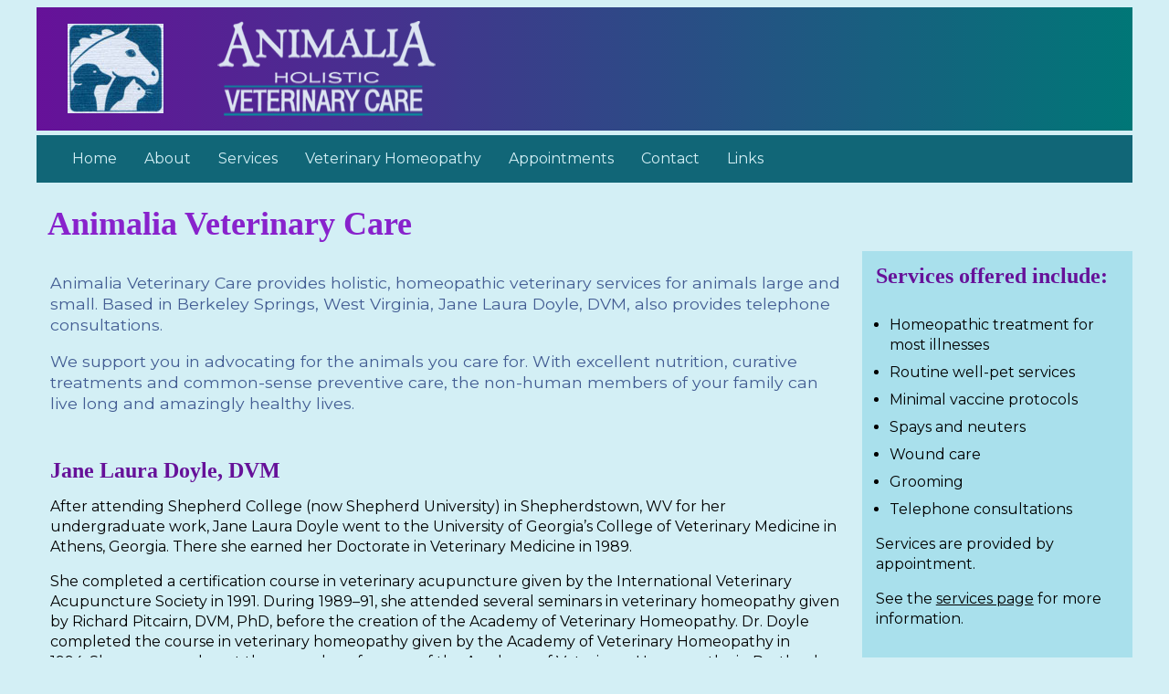

--- FILE ---
content_type: text/html
request_url: https://www.veterinaryhomeopathy.net/
body_size: 1395
content:
<!doctype html>
<html>
<head>
<meta charset="UTF-8">
<meta name="viewport" content="width=device-width, initial-scale=1.0">
<title>Animalia Holistic Veterinary Care</title>
<link rel="stylesheet" href="https://fonts.googleapis.com/css?family=Montserrat:400">
<link rel="shortcut icon" href="images-animalia/favicon.ico"/>
<link href="css-animalia/global_animalia.css" rel="stylesheet" type="text/css">
<link href="css-animalia/home_animalia.css" rel="stylesheet" type="text/css">
<link href="css-animalia/navigation_animalia.css" rel="stylesheet" type="text/css">
</head>

<body>
<div class="container">

<div class="headerdiv-wide"> <a href="index.html"><img src="images-animalia/Animalia_icon.png" width="125" height="125" alt="Animalia logo icon"/></a> 
  <img src="images-animalia/sign_header_wide.png" width="239" height="115" alt="Animalia sign text" class="moremarginleft"/> 
</div>
<div class="headerdiv-mobile"> <a href="index.html"><img src="images-animalia/Animalia_icon.png" width="125" height="125" alt="Animalia logo icon"/></a> 
  <img src="images-animalia/sign_header_mobile.png" width="125" height="90" alt="Animalia sign text" class="somemarginleft"/> 
</div>

<nav>
<div id="menudiv" class="fluid ">
<label for="drop" class="toggle">Menu</label>
<input type="checkbox" id="drop" />
<ul class="menu">
	<li><a href="index.html">Home</a></li>
    <li><a href="about-us.html">About</a></li>
    <li><a href="services.html">Services</a></li>
    <li><a href="veterinary-homeopathy.html">Veterinary Homeopathy</a></li>
	<li><a href="appointments.html">Appointments</a></li>
    <li><a href="contact-us.html">Contact</a></li>
    <li><a href="links.html">Links</a></li>
</ul>
</div>
</nav>

<div class="titlebar">
  <h1>Animalia Veterinary Care</h1>
</div>

  <div class="box-maincontent-home clearbox">
    <p class="textlargerblue">Animalia Veterinary Care provides holistic, homeopathic veterinary services for animals large and small. Based in Berkeley Springs, West Virginia, Jane Laura Doyle, DVM, also provides telephone consultations. </p>
    <p class="textlargerblue">We support you in advocating for the animals you care for. With excellent nutrition, curative treatments and common-sense preventive care, the non-human members of your family can live long and amazingly healthy lives.</p>
    <br>
    <h2> Jane Laura Doyle, DVM</h2>
    <p> After attending Shepherd College (now Shepherd University) in Shepherdstown, WV for her undergraduate work, Jane Laura Doyle went to the University of Georgia’s College of Veterinary Medicine in Athens, Georgia. There she earned her Doctorate in Veterinary Medicine in 1989.</p>
    <p>She completed a certification course in veterinary acupuncture given by the International Veterinary Acupuncture Society in 1991.
      During 1989–91, she attended several seminars in veterinary homeopathy given by Richard Pitcairn, DVM, PhD, before the creation of the Academy of Veterinary Homeopathy. Dr. Doyle completed the course in veterinary homeopathy given by the Academy of Veterinary Homeopathy in 1994.&nbsp;She was a speaker at the annual conference of the Academy of Veterinary Homeopathy in Portland, Oregon in 2012.</p>
    <p>While not working as a veterinarian, Dr. Doyle enjoys camping, canoeing, pyrotechnics and traveling.</p>
  </div>
  
<div class="box-list-home aquabox">
  <h2>Services offered include:</h2>
  <br>
  <ul class="lessmargintop">
    <li class="list-indent">Homeopathic treatment for most illnesses </li>
    <li class="list-indent">Routine well-pet services </li>
    <li class="list-indent">Minimal vaccine protocols </li>
    <li class="list-indent">Spays and neuters </li>
    <li class="list-indent">Wound care </li>
    <li class="list-indent">Grooming </li>
    <li class="list-indent">Telephone consultations </li>
    </ul>
  <p> Services are provided by appointment.</p>
  <p>See the <a href="services.html">services page</a> for more information. </p>
</div>

<div class="box-pet1-home">
  <img src="images-animalia/Cat1_home.jpg" class="image-fluid" alt="cat patient"/> 
  </div>

<div class="box-pet2-home">
<img src="images-animalia/BarnOwl_home.jpg" class="image-fluid" alt="owl patient"/>
</div>

<div class="box-pet3-home">
<img src="images-animalia/Stella_home.jpg" class="image-fluid" alt="dog patient"/>
</div>

<div class="box-pet4-home">
<img src="images-animalia/Nigel_home2.jpg" class="image-fluid" alt="cat patient"/>
</div>

<div class="clearfloat"></div>


<div class="purplerulethick bottomrule"></div>

<div class="footer">4684 Valley Road, Berkeley Springs, WV 25411 | 304-258-5819 | © 2025. All rights reserved.</div>



</div>
</body>
</html>


--- FILE ---
content_type: text/css
request_url: https://www.veterinaryhomeopathy.net/css-animalia/global_animalia.css
body_size: 795
content:
body,td,th {
	font-family: "Montserrat", Helvetica, Arial, sans-serif;
	font-size: 16px;
	font-weight: regular;
	color: #000;
	background: #D3EFF5;
	line-height: 22px;
}
H1 {
	font-family: Georgia, serif;
	font-size: 225%;
	color: #82C;
	margin-top: 0px;
	margin-bottom: 0px;
	font-style: normal;
	font-weight: bold;
	line-height: 40px;
}
H2 {
	font-family: Georgia, serif;
	font-size: 150%;
	color: #619;
	margin-top: 10px;
	margin-bottom: 0px;
	font-style: normal;
	font-weight: bold;
	line-height: 25px;
}
H3 {
	font-family: Georgia, serif;
	font-size: 125%;
	color: #619;
	margin-top: 10px;
	margin-bottom: 0px;
	font-style: normal;
	font-weight: bold;
}
.textlargerblue {
	color: #425c92;
	font-size: 110%;
	line-height: 23px;
	font-weight: medium;
}
.textlargerbluebold {
	color: #425c92;
	font-size: 110%;
	line-height: 23px;
	font-weight: bold;
}
.textbold {
	color: #000;
	font-weight: bold;
}
.textitalic {
	font-style: italic;
	color: #000;
}
.moremargintop {
	margin-top: 10px;
}
.lessmargintop {
	margin-top: 3px;
}
.somemarginleft {
	margin-left: 15px;
}
.moremarginleft {
	margin-left: 45px;
}
.clearfloat { 
	clear: both;
}

.header600 {
	margin: 0 0 -10px 0;
	grid-column: 1 / -1;
	grid-row: 1 / 2;
}
.header900 {
	margin: 0 0 -10px 0;
	grid-column: 1 / -1;
	grid-row: 1 / 2;
}
.header1200 {
	margin: 0 0 -19px 0;
	grid-column: 1 / -1;
	grid-row: 1 / 2;
}
.headerdiv-wide {
    height: 125px;
    background: #077; /* For browsers that do not support gradients */
    background: linear-gradient(to right, #619, #077); /* Standard syntax (must be last) */
	padding: 5px 3% 5px 2%;
	grid-column: 1 / -1;
	grid-row: 1 / 2;
	z-index: 1;
}
.headerdiv-mobile {
    height: 125px;
    background: #077; /* For browsers that do not support gradients */
    background: linear-gradient(to right, #619, #077); /* Standard syntax (must be last) */
	padding: 5px 3% 5px 2%;
	grid-column: 1 / -1;
	grid-row: 1 / 2;
	z-index: 1;
}
.icon {
	grid-column: 1 / 2;
	grid-row: 1 / 2;
	z-index: 2;
}
.titlebar {
	grid-column: 1 / -1;
	grid-row: 3 / 4;
	text-align: left;
}
.purplerulethick {
	background-color: #619;
	height: 15px;
}
.bottomrule {
	grid-column: 1 / -1;
	margin-bottom: -3px;
}
.footer {
	grid-column: 1 / -1;
	color: #D3EFF5;
	font-weight: 400;
	text-align: left;
	background-color: #167;
	padding: 10px 3%;
	border-top: solid 4px #C00;
}
.image-fluid {
	margin: 0px auto -5px auto;
	max-width: 100%;
}
.image-fluid-column {
	margin: 5px auto -5px auto;
	max-width: 100%;
}
.image-fluid-inset {
	margin: 10px 0 10px 30px;
	max-width: 50%;
	float: right;
}
.image-top {
	margin-top: 20px;
}
.image-header {
	max-width: 100%;
	}
.list-indent {
	margin: 8px 0 0 -25px;
}

.list-indent-space {
	margin-left: -25px;
	padding-bottom: 20px;
}
.aquabox{
	background-color: #A9E0EC;
}	
.aquabox a:link {
	color: #000;
	text-decoration: underline;
}
.aquabox a:visited {
	color: #000;
	text-decoration: underline;
}
.aquabox a:hover {
	color: #619;
	text-decoration: underline;
}
.aquabox a:active {
	color: #619;
	text-decoration: underline;
}

.clearbox a:link {
	color: #000;
	text-decoration: underline;
}
.clearbox a:visited {
	color: #000;
	text-decoration: underline;
}
.clearbox a:hover {
	color: #619;
	text-decoration: underline;
}
.clearbox a:active {
	color: #619;
	text-decoration: underline;
}

.footer a:link {
	color: #D3EFF5;
	text-decoration: underline;
}
.footer a:visited {
	color: #D3EFF5;
	text-decoration: underline;
}
.footer a:hover {
	color: #000;
	text-decoration: underline;
}
.footer a:active {
	color: #000;
	text-decoration: underline;
}

.box-topcontent-contact a:link {
	color: #425c92;
	font-weight: 500;
	text-decoration: underline;
	}
.box-topcontent-contact a:visited {
	color: #425c92;
	font-weight: 500;
	text-decoration: underline;
	}
.box-topcontent-contact a:hover {
	color: #619;
	font-weight: 500;
	text-decoration: underline;
	}
.box-topcontent-contact a:active {
	color: #619;
	font-weight: 500;
	text-decoration: underline;
	}
.box-topcontent-links a:link {
	color: #425c92;
	font-weight: 500;
	text-decoration: underline;
	}
.box-topcontent-links a:visited {
	color: #425c92;
	font-weight: 500;
	text-decoration: underline;
	}
.box-topcontent-links a:hover {
	color: #619;
	font-weight: 500;
	text-decoration: underline;
	}
.box-topcontent-links a:active {
	color: #619;
	font-weight: 500;
	text-decoration: underline;
	}


@media screen and (min-width: 601px) and (max-width: 650px) {
.headerdiv {
	margin-bottom: -5px;
}
}
@media screen and (max-width: 600px) {
.purplerulethick {
	margin-bottom: 2px;
}
}



--- FILE ---
content_type: text/css
request_url: https://www.veterinaryhomeopathy.net/css-animalia/home_animalia.css
body_size: 307
content:
@media screen and (max-width: 600px) {
.container { 
	max-width: 600px;
	margin: auto;
	display: block;
	grid-row-gap: 5px;
}
.headerdiv {
	max-width:100%
}
.titlebar {
	padding: 20px 5% 5px 5%;
}
.footer {
	max-width:100%
}

.box-maincontent-home {
	max-width:100%
}
.box-list-home {
	max-width:100%
}
.box-pet1-home {
	display: block;
	margin-bottom: 5px;
}
.box-pet2-home {
	display: block;
	margin-bottom: 5px;
}
.box-pet3-home {
	display: block;
	margin-bottom: 5px;
}
.box-pet4-home {
	display: block;
	margin-bottom: 5px;
}

.aquabox {	
	padding: 5px 5% 15px 5%;
	margin: 0 0 5px 0
}
.clearbox {
	padding: 5px 5%;
	margin: 0 0 5px 0
}
}

@media screen and (max-width: 480px) {
.headerdiv-mobile {
	display: block;
}
.headerdiv-wide {
	display: none;
}
}

@media screen and (min-width: 481px){
.headerdiv-mobile {
	display: none;
}
.headerdiv-wide {
	display: block;
}
}

@media screen and (min-width: 601px) and (max-width: 900px) {
.container { 
	max-width: 900px;
	margin: auto;
	display: grid;
    grid-column-gap: 5px;
	grid-row-gap: 5px;
    grid-template-columns: 1fr 1fr;
    grid-template-rows: auto;
}
.titlebar {
	padding: 20px 2% 5px 2%;
	grid-row: 3 / 4;
}
.bottomrule {
	grid-row: 8 / 9;
}
.footer {
	grid-row: 9 / 10;
}
.box-maincontent-home {
	grid-column: 1 / -1;
	grid-row: 4 / 5;
}
.box-list-home {
	grid-column: 1 / -1;
	grid-row: 5 / 6;
}
.box-pet1-home {
	grid-column: 1 / 2;
	grid-row: 6 / 7;
}
.box-pet2-home {
	grid-column: 2 / -1;
	grid-row: 6 / 7;
}
.box-pet3-home {
	grid-column: 1 / 2;
	grid-row: 7 / 8;
}
.box-pet4-home {
	grid-column: 2 / -1;
	grid-row: 7 / 8;
}
.clearbox {	
	padding: 5px 15px;
	margin: 0;
}
.aquabox {	
	padding: 5px 15px 15px 15px;
	margin: 0;
}
}


@media screen and (min-width: 901px) {
.container { 
	max-width: 1200px;
	margin: auto;
	display: grid;
    grid-column-gap: 5px;
	grid-row-gap: 5px;
    grid-template-columns: 1fr 1fr 1fr 1fr;
    grid-template-rows: auto;
}
.titlebar {
	padding: 20px 1% 5px 1%;
	grid-row: 3 / 4;
}
.bottomrule {
	grid-row: 6 / 7;
}
.footer {
	grid-row: 7 / 8;
}

.box-maincontent-home {
	grid-column: 1 / 4;
	grid-row: 4 / 5;
}
.box-list-home {
	grid-column: 4 / -1;
	grid-row: 4 / 5;
}
.box-pet1-home {
	grid-column: 1 / 2;
	grid-row: 5 / 6;
}
.box-pet2-home {
	grid-column: 2 / 3;
	grid-row: 5 / 6;
}
.box-pet3-home {
	grid-column: 3 / 4;
	grid-row: 5 / 6;
}
.box-pet4-home {
	grid-column: 4 / -1;
	grid-row: 5 / 6;
}

.clearbox {	
	padding: 5px 15px;
	margin: 0;
}
.aquabox {	
	padding: 5px 15px 15px 15px;
	margin: 0;
}
}




--- FILE ---
content_type: text/css
request_url: https://www.veterinaryhomeopathy.net/css-animalia/navigation_animalia.css
body_size: 320
content:
nav {
font-family: Montserrat, Helvetica, Arial, sans-serif;
font-weight: 400;
margin: 0;
padding: 5px 2%;
background-color: #167;
grid-column: 1 / -1;
grid-row: 2 / 3;
}
nav:after {
content: "";
display: table;
clear: both;
}
nav ul {
float: left;
padding: 0;
margin: 0;
list-style: none;
position: relative;
}
nav ul li {
margin: 0px;
display: block;
float: left;
background-color: #167;
}
nav a {
display: inline-block;
margin: 0 5px;
padding: 10px;
color: #D3EFF5;
font-size: 100%;
text-decoration: none; 
}
nav a:hover { 
color: #FFF;
padding: 10px;
text-decoration: none;
background-color: #389;
}
nav li:hover { 
color: #FFF; 
}
li > a:after { 
content: none; 
}
.toggle, [id^=drop] {
display: none;
}
li > a:only-child:after 
{ content: ''; 
}


@media all and (max-width : 650px) {

nav 
{ margin: 5px 0 0 0; 
}
.toggle + a,
.menu { 
display: none; 
}
.toggle {
text-align: left;
display: block;
background-color: #167;
padding: 2px 5%;
color: #D3EFF5;
font-size: 100%;
line-height: 30px;
text-decoration: none;
border: none;
}
.toggle:hover { 
background-color: #389; 
}
[id^=drop]:checked + ul { 
display: block; 
}
nav ul li {
display: block;
width: 100%;
}
nav ul .toggle,
nav ul a { 
text-align: left;
padding: 5px 5%; 
line-height: 27px;
}
nav ul .toggle,
nav ul a:hover { 
text-align: left;
padding: 5px 5%; 
line-height: 27px;
}
nav a:hover { background-color: #389;}
nav li:hover { background: #389;}
}